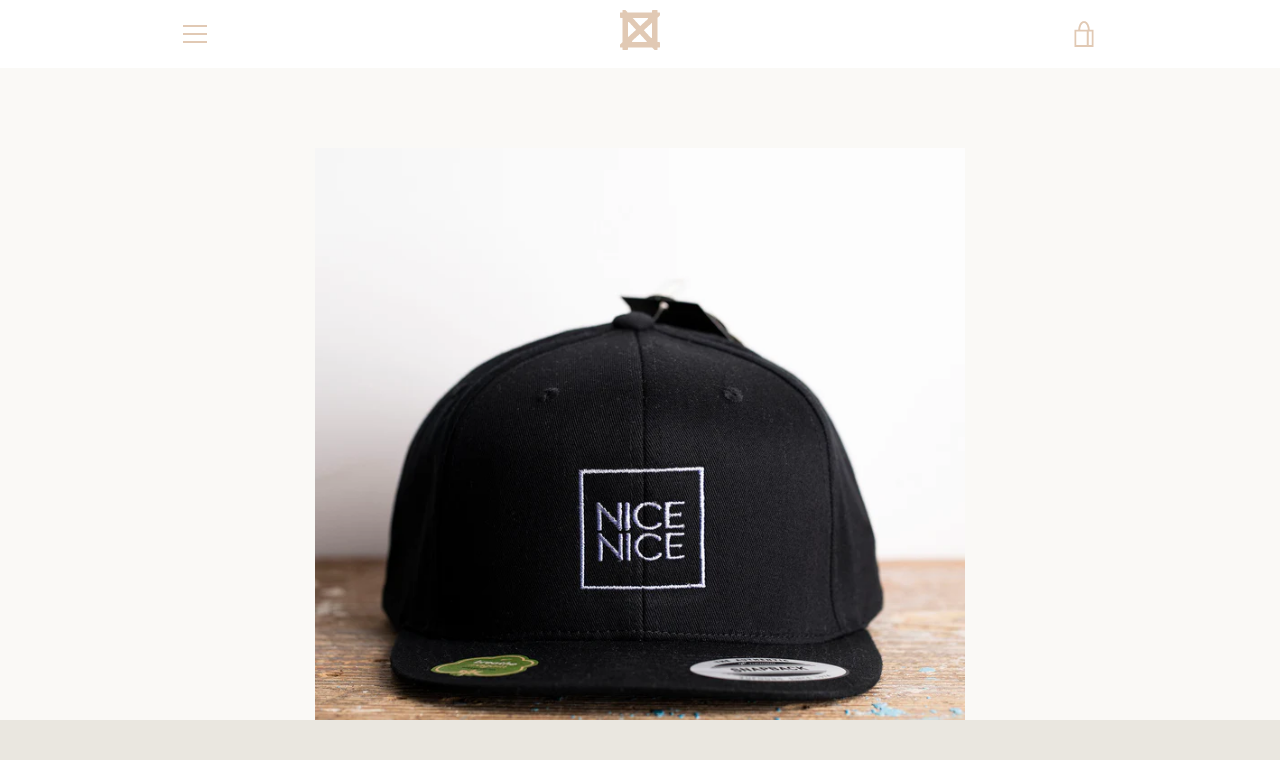

--- FILE ---
content_type: text/javascript
request_url: https://nicenice.me/cdn/shop/t/2/assets/custom.js?v=101612360477050417211607442131
body_size: -605
content:
//# sourceMappingURL=/cdn/shop/t/2/assets/custom.js.map?v=101612360477050417211607442131
